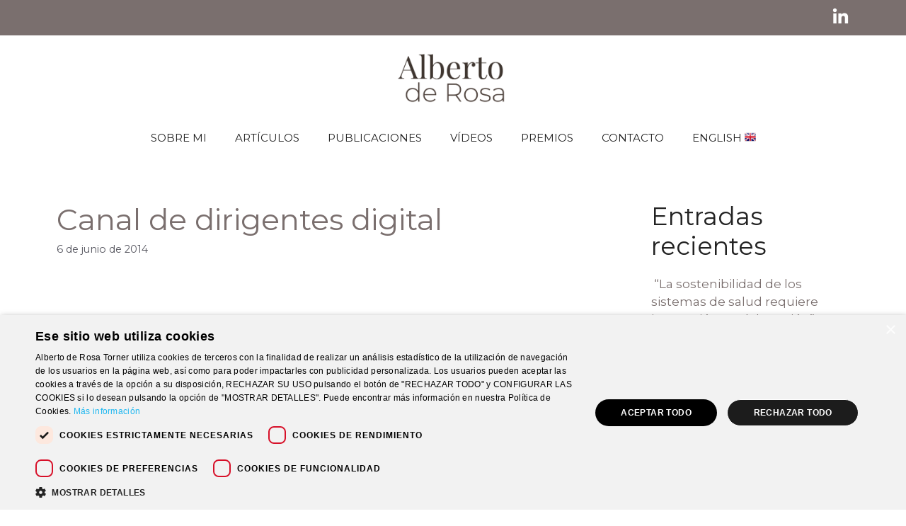

--- FILE ---
content_type: text/html; charset=utf-8
request_url: https://www.google.com/recaptcha/api2/anchor?ar=1&k=6Lf1uvEpAAAAALDZyBC_E908-E3TSgWLunNgkWOm&co=aHR0cHM6Ly9hbGJlcnRvZGVyb3NhLmVzOjQ0Mw..&hl=en&v=PoyoqOPhxBO7pBk68S4YbpHZ&size=invisible&anchor-ms=20000&execute-ms=30000&cb=jey38tfc7ow6
body_size: 48780
content:
<!DOCTYPE HTML><html dir="ltr" lang="en"><head><meta http-equiv="Content-Type" content="text/html; charset=UTF-8">
<meta http-equiv="X-UA-Compatible" content="IE=edge">
<title>reCAPTCHA</title>
<style type="text/css">
/* cyrillic-ext */
@font-face {
  font-family: 'Roboto';
  font-style: normal;
  font-weight: 400;
  font-stretch: 100%;
  src: url(//fonts.gstatic.com/s/roboto/v48/KFO7CnqEu92Fr1ME7kSn66aGLdTylUAMa3GUBHMdazTgWw.woff2) format('woff2');
  unicode-range: U+0460-052F, U+1C80-1C8A, U+20B4, U+2DE0-2DFF, U+A640-A69F, U+FE2E-FE2F;
}
/* cyrillic */
@font-face {
  font-family: 'Roboto';
  font-style: normal;
  font-weight: 400;
  font-stretch: 100%;
  src: url(//fonts.gstatic.com/s/roboto/v48/KFO7CnqEu92Fr1ME7kSn66aGLdTylUAMa3iUBHMdazTgWw.woff2) format('woff2');
  unicode-range: U+0301, U+0400-045F, U+0490-0491, U+04B0-04B1, U+2116;
}
/* greek-ext */
@font-face {
  font-family: 'Roboto';
  font-style: normal;
  font-weight: 400;
  font-stretch: 100%;
  src: url(//fonts.gstatic.com/s/roboto/v48/KFO7CnqEu92Fr1ME7kSn66aGLdTylUAMa3CUBHMdazTgWw.woff2) format('woff2');
  unicode-range: U+1F00-1FFF;
}
/* greek */
@font-face {
  font-family: 'Roboto';
  font-style: normal;
  font-weight: 400;
  font-stretch: 100%;
  src: url(//fonts.gstatic.com/s/roboto/v48/KFO7CnqEu92Fr1ME7kSn66aGLdTylUAMa3-UBHMdazTgWw.woff2) format('woff2');
  unicode-range: U+0370-0377, U+037A-037F, U+0384-038A, U+038C, U+038E-03A1, U+03A3-03FF;
}
/* math */
@font-face {
  font-family: 'Roboto';
  font-style: normal;
  font-weight: 400;
  font-stretch: 100%;
  src: url(//fonts.gstatic.com/s/roboto/v48/KFO7CnqEu92Fr1ME7kSn66aGLdTylUAMawCUBHMdazTgWw.woff2) format('woff2');
  unicode-range: U+0302-0303, U+0305, U+0307-0308, U+0310, U+0312, U+0315, U+031A, U+0326-0327, U+032C, U+032F-0330, U+0332-0333, U+0338, U+033A, U+0346, U+034D, U+0391-03A1, U+03A3-03A9, U+03B1-03C9, U+03D1, U+03D5-03D6, U+03F0-03F1, U+03F4-03F5, U+2016-2017, U+2034-2038, U+203C, U+2040, U+2043, U+2047, U+2050, U+2057, U+205F, U+2070-2071, U+2074-208E, U+2090-209C, U+20D0-20DC, U+20E1, U+20E5-20EF, U+2100-2112, U+2114-2115, U+2117-2121, U+2123-214F, U+2190, U+2192, U+2194-21AE, U+21B0-21E5, U+21F1-21F2, U+21F4-2211, U+2213-2214, U+2216-22FF, U+2308-230B, U+2310, U+2319, U+231C-2321, U+2336-237A, U+237C, U+2395, U+239B-23B7, U+23D0, U+23DC-23E1, U+2474-2475, U+25AF, U+25B3, U+25B7, U+25BD, U+25C1, U+25CA, U+25CC, U+25FB, U+266D-266F, U+27C0-27FF, U+2900-2AFF, U+2B0E-2B11, U+2B30-2B4C, U+2BFE, U+3030, U+FF5B, U+FF5D, U+1D400-1D7FF, U+1EE00-1EEFF;
}
/* symbols */
@font-face {
  font-family: 'Roboto';
  font-style: normal;
  font-weight: 400;
  font-stretch: 100%;
  src: url(//fonts.gstatic.com/s/roboto/v48/KFO7CnqEu92Fr1ME7kSn66aGLdTylUAMaxKUBHMdazTgWw.woff2) format('woff2');
  unicode-range: U+0001-000C, U+000E-001F, U+007F-009F, U+20DD-20E0, U+20E2-20E4, U+2150-218F, U+2190, U+2192, U+2194-2199, U+21AF, U+21E6-21F0, U+21F3, U+2218-2219, U+2299, U+22C4-22C6, U+2300-243F, U+2440-244A, U+2460-24FF, U+25A0-27BF, U+2800-28FF, U+2921-2922, U+2981, U+29BF, U+29EB, U+2B00-2BFF, U+4DC0-4DFF, U+FFF9-FFFB, U+10140-1018E, U+10190-1019C, U+101A0, U+101D0-101FD, U+102E0-102FB, U+10E60-10E7E, U+1D2C0-1D2D3, U+1D2E0-1D37F, U+1F000-1F0FF, U+1F100-1F1AD, U+1F1E6-1F1FF, U+1F30D-1F30F, U+1F315, U+1F31C, U+1F31E, U+1F320-1F32C, U+1F336, U+1F378, U+1F37D, U+1F382, U+1F393-1F39F, U+1F3A7-1F3A8, U+1F3AC-1F3AF, U+1F3C2, U+1F3C4-1F3C6, U+1F3CA-1F3CE, U+1F3D4-1F3E0, U+1F3ED, U+1F3F1-1F3F3, U+1F3F5-1F3F7, U+1F408, U+1F415, U+1F41F, U+1F426, U+1F43F, U+1F441-1F442, U+1F444, U+1F446-1F449, U+1F44C-1F44E, U+1F453, U+1F46A, U+1F47D, U+1F4A3, U+1F4B0, U+1F4B3, U+1F4B9, U+1F4BB, U+1F4BF, U+1F4C8-1F4CB, U+1F4D6, U+1F4DA, U+1F4DF, U+1F4E3-1F4E6, U+1F4EA-1F4ED, U+1F4F7, U+1F4F9-1F4FB, U+1F4FD-1F4FE, U+1F503, U+1F507-1F50B, U+1F50D, U+1F512-1F513, U+1F53E-1F54A, U+1F54F-1F5FA, U+1F610, U+1F650-1F67F, U+1F687, U+1F68D, U+1F691, U+1F694, U+1F698, U+1F6AD, U+1F6B2, U+1F6B9-1F6BA, U+1F6BC, U+1F6C6-1F6CF, U+1F6D3-1F6D7, U+1F6E0-1F6EA, U+1F6F0-1F6F3, U+1F6F7-1F6FC, U+1F700-1F7FF, U+1F800-1F80B, U+1F810-1F847, U+1F850-1F859, U+1F860-1F887, U+1F890-1F8AD, U+1F8B0-1F8BB, U+1F8C0-1F8C1, U+1F900-1F90B, U+1F93B, U+1F946, U+1F984, U+1F996, U+1F9E9, U+1FA00-1FA6F, U+1FA70-1FA7C, U+1FA80-1FA89, U+1FA8F-1FAC6, U+1FACE-1FADC, U+1FADF-1FAE9, U+1FAF0-1FAF8, U+1FB00-1FBFF;
}
/* vietnamese */
@font-face {
  font-family: 'Roboto';
  font-style: normal;
  font-weight: 400;
  font-stretch: 100%;
  src: url(//fonts.gstatic.com/s/roboto/v48/KFO7CnqEu92Fr1ME7kSn66aGLdTylUAMa3OUBHMdazTgWw.woff2) format('woff2');
  unicode-range: U+0102-0103, U+0110-0111, U+0128-0129, U+0168-0169, U+01A0-01A1, U+01AF-01B0, U+0300-0301, U+0303-0304, U+0308-0309, U+0323, U+0329, U+1EA0-1EF9, U+20AB;
}
/* latin-ext */
@font-face {
  font-family: 'Roboto';
  font-style: normal;
  font-weight: 400;
  font-stretch: 100%;
  src: url(//fonts.gstatic.com/s/roboto/v48/KFO7CnqEu92Fr1ME7kSn66aGLdTylUAMa3KUBHMdazTgWw.woff2) format('woff2');
  unicode-range: U+0100-02BA, U+02BD-02C5, U+02C7-02CC, U+02CE-02D7, U+02DD-02FF, U+0304, U+0308, U+0329, U+1D00-1DBF, U+1E00-1E9F, U+1EF2-1EFF, U+2020, U+20A0-20AB, U+20AD-20C0, U+2113, U+2C60-2C7F, U+A720-A7FF;
}
/* latin */
@font-face {
  font-family: 'Roboto';
  font-style: normal;
  font-weight: 400;
  font-stretch: 100%;
  src: url(//fonts.gstatic.com/s/roboto/v48/KFO7CnqEu92Fr1ME7kSn66aGLdTylUAMa3yUBHMdazQ.woff2) format('woff2');
  unicode-range: U+0000-00FF, U+0131, U+0152-0153, U+02BB-02BC, U+02C6, U+02DA, U+02DC, U+0304, U+0308, U+0329, U+2000-206F, U+20AC, U+2122, U+2191, U+2193, U+2212, U+2215, U+FEFF, U+FFFD;
}
/* cyrillic-ext */
@font-face {
  font-family: 'Roboto';
  font-style: normal;
  font-weight: 500;
  font-stretch: 100%;
  src: url(//fonts.gstatic.com/s/roboto/v48/KFO7CnqEu92Fr1ME7kSn66aGLdTylUAMa3GUBHMdazTgWw.woff2) format('woff2');
  unicode-range: U+0460-052F, U+1C80-1C8A, U+20B4, U+2DE0-2DFF, U+A640-A69F, U+FE2E-FE2F;
}
/* cyrillic */
@font-face {
  font-family: 'Roboto';
  font-style: normal;
  font-weight: 500;
  font-stretch: 100%;
  src: url(//fonts.gstatic.com/s/roboto/v48/KFO7CnqEu92Fr1ME7kSn66aGLdTylUAMa3iUBHMdazTgWw.woff2) format('woff2');
  unicode-range: U+0301, U+0400-045F, U+0490-0491, U+04B0-04B1, U+2116;
}
/* greek-ext */
@font-face {
  font-family: 'Roboto';
  font-style: normal;
  font-weight: 500;
  font-stretch: 100%;
  src: url(//fonts.gstatic.com/s/roboto/v48/KFO7CnqEu92Fr1ME7kSn66aGLdTylUAMa3CUBHMdazTgWw.woff2) format('woff2');
  unicode-range: U+1F00-1FFF;
}
/* greek */
@font-face {
  font-family: 'Roboto';
  font-style: normal;
  font-weight: 500;
  font-stretch: 100%;
  src: url(//fonts.gstatic.com/s/roboto/v48/KFO7CnqEu92Fr1ME7kSn66aGLdTylUAMa3-UBHMdazTgWw.woff2) format('woff2');
  unicode-range: U+0370-0377, U+037A-037F, U+0384-038A, U+038C, U+038E-03A1, U+03A3-03FF;
}
/* math */
@font-face {
  font-family: 'Roboto';
  font-style: normal;
  font-weight: 500;
  font-stretch: 100%;
  src: url(//fonts.gstatic.com/s/roboto/v48/KFO7CnqEu92Fr1ME7kSn66aGLdTylUAMawCUBHMdazTgWw.woff2) format('woff2');
  unicode-range: U+0302-0303, U+0305, U+0307-0308, U+0310, U+0312, U+0315, U+031A, U+0326-0327, U+032C, U+032F-0330, U+0332-0333, U+0338, U+033A, U+0346, U+034D, U+0391-03A1, U+03A3-03A9, U+03B1-03C9, U+03D1, U+03D5-03D6, U+03F0-03F1, U+03F4-03F5, U+2016-2017, U+2034-2038, U+203C, U+2040, U+2043, U+2047, U+2050, U+2057, U+205F, U+2070-2071, U+2074-208E, U+2090-209C, U+20D0-20DC, U+20E1, U+20E5-20EF, U+2100-2112, U+2114-2115, U+2117-2121, U+2123-214F, U+2190, U+2192, U+2194-21AE, U+21B0-21E5, U+21F1-21F2, U+21F4-2211, U+2213-2214, U+2216-22FF, U+2308-230B, U+2310, U+2319, U+231C-2321, U+2336-237A, U+237C, U+2395, U+239B-23B7, U+23D0, U+23DC-23E1, U+2474-2475, U+25AF, U+25B3, U+25B7, U+25BD, U+25C1, U+25CA, U+25CC, U+25FB, U+266D-266F, U+27C0-27FF, U+2900-2AFF, U+2B0E-2B11, U+2B30-2B4C, U+2BFE, U+3030, U+FF5B, U+FF5D, U+1D400-1D7FF, U+1EE00-1EEFF;
}
/* symbols */
@font-face {
  font-family: 'Roboto';
  font-style: normal;
  font-weight: 500;
  font-stretch: 100%;
  src: url(//fonts.gstatic.com/s/roboto/v48/KFO7CnqEu92Fr1ME7kSn66aGLdTylUAMaxKUBHMdazTgWw.woff2) format('woff2');
  unicode-range: U+0001-000C, U+000E-001F, U+007F-009F, U+20DD-20E0, U+20E2-20E4, U+2150-218F, U+2190, U+2192, U+2194-2199, U+21AF, U+21E6-21F0, U+21F3, U+2218-2219, U+2299, U+22C4-22C6, U+2300-243F, U+2440-244A, U+2460-24FF, U+25A0-27BF, U+2800-28FF, U+2921-2922, U+2981, U+29BF, U+29EB, U+2B00-2BFF, U+4DC0-4DFF, U+FFF9-FFFB, U+10140-1018E, U+10190-1019C, U+101A0, U+101D0-101FD, U+102E0-102FB, U+10E60-10E7E, U+1D2C0-1D2D3, U+1D2E0-1D37F, U+1F000-1F0FF, U+1F100-1F1AD, U+1F1E6-1F1FF, U+1F30D-1F30F, U+1F315, U+1F31C, U+1F31E, U+1F320-1F32C, U+1F336, U+1F378, U+1F37D, U+1F382, U+1F393-1F39F, U+1F3A7-1F3A8, U+1F3AC-1F3AF, U+1F3C2, U+1F3C4-1F3C6, U+1F3CA-1F3CE, U+1F3D4-1F3E0, U+1F3ED, U+1F3F1-1F3F3, U+1F3F5-1F3F7, U+1F408, U+1F415, U+1F41F, U+1F426, U+1F43F, U+1F441-1F442, U+1F444, U+1F446-1F449, U+1F44C-1F44E, U+1F453, U+1F46A, U+1F47D, U+1F4A3, U+1F4B0, U+1F4B3, U+1F4B9, U+1F4BB, U+1F4BF, U+1F4C8-1F4CB, U+1F4D6, U+1F4DA, U+1F4DF, U+1F4E3-1F4E6, U+1F4EA-1F4ED, U+1F4F7, U+1F4F9-1F4FB, U+1F4FD-1F4FE, U+1F503, U+1F507-1F50B, U+1F50D, U+1F512-1F513, U+1F53E-1F54A, U+1F54F-1F5FA, U+1F610, U+1F650-1F67F, U+1F687, U+1F68D, U+1F691, U+1F694, U+1F698, U+1F6AD, U+1F6B2, U+1F6B9-1F6BA, U+1F6BC, U+1F6C6-1F6CF, U+1F6D3-1F6D7, U+1F6E0-1F6EA, U+1F6F0-1F6F3, U+1F6F7-1F6FC, U+1F700-1F7FF, U+1F800-1F80B, U+1F810-1F847, U+1F850-1F859, U+1F860-1F887, U+1F890-1F8AD, U+1F8B0-1F8BB, U+1F8C0-1F8C1, U+1F900-1F90B, U+1F93B, U+1F946, U+1F984, U+1F996, U+1F9E9, U+1FA00-1FA6F, U+1FA70-1FA7C, U+1FA80-1FA89, U+1FA8F-1FAC6, U+1FACE-1FADC, U+1FADF-1FAE9, U+1FAF0-1FAF8, U+1FB00-1FBFF;
}
/* vietnamese */
@font-face {
  font-family: 'Roboto';
  font-style: normal;
  font-weight: 500;
  font-stretch: 100%;
  src: url(//fonts.gstatic.com/s/roboto/v48/KFO7CnqEu92Fr1ME7kSn66aGLdTylUAMa3OUBHMdazTgWw.woff2) format('woff2');
  unicode-range: U+0102-0103, U+0110-0111, U+0128-0129, U+0168-0169, U+01A0-01A1, U+01AF-01B0, U+0300-0301, U+0303-0304, U+0308-0309, U+0323, U+0329, U+1EA0-1EF9, U+20AB;
}
/* latin-ext */
@font-face {
  font-family: 'Roboto';
  font-style: normal;
  font-weight: 500;
  font-stretch: 100%;
  src: url(//fonts.gstatic.com/s/roboto/v48/KFO7CnqEu92Fr1ME7kSn66aGLdTylUAMa3KUBHMdazTgWw.woff2) format('woff2');
  unicode-range: U+0100-02BA, U+02BD-02C5, U+02C7-02CC, U+02CE-02D7, U+02DD-02FF, U+0304, U+0308, U+0329, U+1D00-1DBF, U+1E00-1E9F, U+1EF2-1EFF, U+2020, U+20A0-20AB, U+20AD-20C0, U+2113, U+2C60-2C7F, U+A720-A7FF;
}
/* latin */
@font-face {
  font-family: 'Roboto';
  font-style: normal;
  font-weight: 500;
  font-stretch: 100%;
  src: url(//fonts.gstatic.com/s/roboto/v48/KFO7CnqEu92Fr1ME7kSn66aGLdTylUAMa3yUBHMdazQ.woff2) format('woff2');
  unicode-range: U+0000-00FF, U+0131, U+0152-0153, U+02BB-02BC, U+02C6, U+02DA, U+02DC, U+0304, U+0308, U+0329, U+2000-206F, U+20AC, U+2122, U+2191, U+2193, U+2212, U+2215, U+FEFF, U+FFFD;
}
/* cyrillic-ext */
@font-face {
  font-family: 'Roboto';
  font-style: normal;
  font-weight: 900;
  font-stretch: 100%;
  src: url(//fonts.gstatic.com/s/roboto/v48/KFO7CnqEu92Fr1ME7kSn66aGLdTylUAMa3GUBHMdazTgWw.woff2) format('woff2');
  unicode-range: U+0460-052F, U+1C80-1C8A, U+20B4, U+2DE0-2DFF, U+A640-A69F, U+FE2E-FE2F;
}
/* cyrillic */
@font-face {
  font-family: 'Roboto';
  font-style: normal;
  font-weight: 900;
  font-stretch: 100%;
  src: url(//fonts.gstatic.com/s/roboto/v48/KFO7CnqEu92Fr1ME7kSn66aGLdTylUAMa3iUBHMdazTgWw.woff2) format('woff2');
  unicode-range: U+0301, U+0400-045F, U+0490-0491, U+04B0-04B1, U+2116;
}
/* greek-ext */
@font-face {
  font-family: 'Roboto';
  font-style: normal;
  font-weight: 900;
  font-stretch: 100%;
  src: url(//fonts.gstatic.com/s/roboto/v48/KFO7CnqEu92Fr1ME7kSn66aGLdTylUAMa3CUBHMdazTgWw.woff2) format('woff2');
  unicode-range: U+1F00-1FFF;
}
/* greek */
@font-face {
  font-family: 'Roboto';
  font-style: normal;
  font-weight: 900;
  font-stretch: 100%;
  src: url(//fonts.gstatic.com/s/roboto/v48/KFO7CnqEu92Fr1ME7kSn66aGLdTylUAMa3-UBHMdazTgWw.woff2) format('woff2');
  unicode-range: U+0370-0377, U+037A-037F, U+0384-038A, U+038C, U+038E-03A1, U+03A3-03FF;
}
/* math */
@font-face {
  font-family: 'Roboto';
  font-style: normal;
  font-weight: 900;
  font-stretch: 100%;
  src: url(//fonts.gstatic.com/s/roboto/v48/KFO7CnqEu92Fr1ME7kSn66aGLdTylUAMawCUBHMdazTgWw.woff2) format('woff2');
  unicode-range: U+0302-0303, U+0305, U+0307-0308, U+0310, U+0312, U+0315, U+031A, U+0326-0327, U+032C, U+032F-0330, U+0332-0333, U+0338, U+033A, U+0346, U+034D, U+0391-03A1, U+03A3-03A9, U+03B1-03C9, U+03D1, U+03D5-03D6, U+03F0-03F1, U+03F4-03F5, U+2016-2017, U+2034-2038, U+203C, U+2040, U+2043, U+2047, U+2050, U+2057, U+205F, U+2070-2071, U+2074-208E, U+2090-209C, U+20D0-20DC, U+20E1, U+20E5-20EF, U+2100-2112, U+2114-2115, U+2117-2121, U+2123-214F, U+2190, U+2192, U+2194-21AE, U+21B0-21E5, U+21F1-21F2, U+21F4-2211, U+2213-2214, U+2216-22FF, U+2308-230B, U+2310, U+2319, U+231C-2321, U+2336-237A, U+237C, U+2395, U+239B-23B7, U+23D0, U+23DC-23E1, U+2474-2475, U+25AF, U+25B3, U+25B7, U+25BD, U+25C1, U+25CA, U+25CC, U+25FB, U+266D-266F, U+27C0-27FF, U+2900-2AFF, U+2B0E-2B11, U+2B30-2B4C, U+2BFE, U+3030, U+FF5B, U+FF5D, U+1D400-1D7FF, U+1EE00-1EEFF;
}
/* symbols */
@font-face {
  font-family: 'Roboto';
  font-style: normal;
  font-weight: 900;
  font-stretch: 100%;
  src: url(//fonts.gstatic.com/s/roboto/v48/KFO7CnqEu92Fr1ME7kSn66aGLdTylUAMaxKUBHMdazTgWw.woff2) format('woff2');
  unicode-range: U+0001-000C, U+000E-001F, U+007F-009F, U+20DD-20E0, U+20E2-20E4, U+2150-218F, U+2190, U+2192, U+2194-2199, U+21AF, U+21E6-21F0, U+21F3, U+2218-2219, U+2299, U+22C4-22C6, U+2300-243F, U+2440-244A, U+2460-24FF, U+25A0-27BF, U+2800-28FF, U+2921-2922, U+2981, U+29BF, U+29EB, U+2B00-2BFF, U+4DC0-4DFF, U+FFF9-FFFB, U+10140-1018E, U+10190-1019C, U+101A0, U+101D0-101FD, U+102E0-102FB, U+10E60-10E7E, U+1D2C0-1D2D3, U+1D2E0-1D37F, U+1F000-1F0FF, U+1F100-1F1AD, U+1F1E6-1F1FF, U+1F30D-1F30F, U+1F315, U+1F31C, U+1F31E, U+1F320-1F32C, U+1F336, U+1F378, U+1F37D, U+1F382, U+1F393-1F39F, U+1F3A7-1F3A8, U+1F3AC-1F3AF, U+1F3C2, U+1F3C4-1F3C6, U+1F3CA-1F3CE, U+1F3D4-1F3E0, U+1F3ED, U+1F3F1-1F3F3, U+1F3F5-1F3F7, U+1F408, U+1F415, U+1F41F, U+1F426, U+1F43F, U+1F441-1F442, U+1F444, U+1F446-1F449, U+1F44C-1F44E, U+1F453, U+1F46A, U+1F47D, U+1F4A3, U+1F4B0, U+1F4B3, U+1F4B9, U+1F4BB, U+1F4BF, U+1F4C8-1F4CB, U+1F4D6, U+1F4DA, U+1F4DF, U+1F4E3-1F4E6, U+1F4EA-1F4ED, U+1F4F7, U+1F4F9-1F4FB, U+1F4FD-1F4FE, U+1F503, U+1F507-1F50B, U+1F50D, U+1F512-1F513, U+1F53E-1F54A, U+1F54F-1F5FA, U+1F610, U+1F650-1F67F, U+1F687, U+1F68D, U+1F691, U+1F694, U+1F698, U+1F6AD, U+1F6B2, U+1F6B9-1F6BA, U+1F6BC, U+1F6C6-1F6CF, U+1F6D3-1F6D7, U+1F6E0-1F6EA, U+1F6F0-1F6F3, U+1F6F7-1F6FC, U+1F700-1F7FF, U+1F800-1F80B, U+1F810-1F847, U+1F850-1F859, U+1F860-1F887, U+1F890-1F8AD, U+1F8B0-1F8BB, U+1F8C0-1F8C1, U+1F900-1F90B, U+1F93B, U+1F946, U+1F984, U+1F996, U+1F9E9, U+1FA00-1FA6F, U+1FA70-1FA7C, U+1FA80-1FA89, U+1FA8F-1FAC6, U+1FACE-1FADC, U+1FADF-1FAE9, U+1FAF0-1FAF8, U+1FB00-1FBFF;
}
/* vietnamese */
@font-face {
  font-family: 'Roboto';
  font-style: normal;
  font-weight: 900;
  font-stretch: 100%;
  src: url(//fonts.gstatic.com/s/roboto/v48/KFO7CnqEu92Fr1ME7kSn66aGLdTylUAMa3OUBHMdazTgWw.woff2) format('woff2');
  unicode-range: U+0102-0103, U+0110-0111, U+0128-0129, U+0168-0169, U+01A0-01A1, U+01AF-01B0, U+0300-0301, U+0303-0304, U+0308-0309, U+0323, U+0329, U+1EA0-1EF9, U+20AB;
}
/* latin-ext */
@font-face {
  font-family: 'Roboto';
  font-style: normal;
  font-weight: 900;
  font-stretch: 100%;
  src: url(//fonts.gstatic.com/s/roboto/v48/KFO7CnqEu92Fr1ME7kSn66aGLdTylUAMa3KUBHMdazTgWw.woff2) format('woff2');
  unicode-range: U+0100-02BA, U+02BD-02C5, U+02C7-02CC, U+02CE-02D7, U+02DD-02FF, U+0304, U+0308, U+0329, U+1D00-1DBF, U+1E00-1E9F, U+1EF2-1EFF, U+2020, U+20A0-20AB, U+20AD-20C0, U+2113, U+2C60-2C7F, U+A720-A7FF;
}
/* latin */
@font-face {
  font-family: 'Roboto';
  font-style: normal;
  font-weight: 900;
  font-stretch: 100%;
  src: url(//fonts.gstatic.com/s/roboto/v48/KFO7CnqEu92Fr1ME7kSn66aGLdTylUAMa3yUBHMdazQ.woff2) format('woff2');
  unicode-range: U+0000-00FF, U+0131, U+0152-0153, U+02BB-02BC, U+02C6, U+02DA, U+02DC, U+0304, U+0308, U+0329, U+2000-206F, U+20AC, U+2122, U+2191, U+2193, U+2212, U+2215, U+FEFF, U+FFFD;
}

</style>
<link rel="stylesheet" type="text/css" href="https://www.gstatic.com/recaptcha/releases/PoyoqOPhxBO7pBk68S4YbpHZ/styles__ltr.css">
<script nonce="czuNiBbn4-sh-AV1rv0u3g" type="text/javascript">window['__recaptcha_api'] = 'https://www.google.com/recaptcha/api2/';</script>
<script type="text/javascript" src="https://www.gstatic.com/recaptcha/releases/PoyoqOPhxBO7pBk68S4YbpHZ/recaptcha__en.js" nonce="czuNiBbn4-sh-AV1rv0u3g">
      
    </script></head>
<body><div id="rc-anchor-alert" class="rc-anchor-alert"></div>
<input type="hidden" id="recaptcha-token" value="[base64]">
<script type="text/javascript" nonce="czuNiBbn4-sh-AV1rv0u3g">
      recaptcha.anchor.Main.init("[\x22ainput\x22,[\x22bgdata\x22,\x22\x22,\[base64]/[base64]/[base64]/KE4oMTI0LHYsdi5HKSxMWihsLHYpKTpOKDEyNCx2LGwpLFYpLHYpLFQpKSxGKDE3MSx2KX0scjc9ZnVuY3Rpb24obCl7cmV0dXJuIGx9LEM9ZnVuY3Rpb24obCxWLHYpe04odixsLFYpLFZbYWtdPTI3OTZ9LG49ZnVuY3Rpb24obCxWKXtWLlg9KChWLlg/[base64]/[base64]/[base64]/[base64]/[base64]/[base64]/[base64]/[base64]/[base64]/[base64]/[base64]\\u003d\x22,\[base64]\\u003d\x22,\x22w4zCisOgbMOlHQPDr2Jwwo/CssKbc2RWw4nCiHYHw4DCkkbDp8KtwroJKcKFwppYT8OXLAnDoxZ0woVAw5g/wrHCgjvDuMKtKG7DvyrDiTrDmDfCjH1gwqI1ZWzCv2zCmEQRJsKxw7nDqMKPPjnDukRyw4DDicOpwpVMLXzDhcKqWsKAL8OWwrNrEhDCqcKjYx7DusKlOEVfQsO/[base64]/[base64]/CoMKPYcK5w7sGFsKSwpvDo17DmgzCisK8wovCgQXDosKSacO4w6fCskUoFsKXwqF/YsOmdC9kZMKMw6olwo1uw73Dm3EuwobDklZ/d3cZPMKxDgseCFTDn2ZMXyJoJCchZCXDlRXDmxHCjDvCjsKgOyDDiD3Do0N7w5HDkQwmwoc/w7/[base64]/Dlx7DoMOCwojDmMOnw6LDriXDmR8Aw4TCjwbDh2Ezw7TCnMKjU8KJw5LDsMOSw58ewoZIw4/Cm2Qaw5dSw7JrZcKBwp7Du8O8OMK/[base64]/BcOFwoLCrxPDrcKiQxHDksKhwprCrMKKGMOPw77Dt8OBw5vChGLCsX0OwoPCmMO+wqo+w7wFw4zCmcKXw5YZa8KBHMO4XcKOwpLCo1AYSnYSw5/ClAMYwqrCmsOgw6pJHsOew71yw6HCqsKGwqhNwqYrEgR1GMKiw4F6wohmb3zDlcKpCTwiw6wPBBnCv8Ovw6pnR8OQwq3DnmMTwoJvw4TDlFHDrF0nw7vDsSsENhdEK0pCZ8KRwqBRwoobTMO0wo4/wqZCJTXCg8KQw6xxw6orJsOdw7vDsgQEwoLDvlPDrgd0fjIFw6IhbsKbLsKAw4Udw7MgAsK+w7HDsn/CnR7CpMOcw47CkcOMXCbDiwfChyxowp1dw7V9BQQTwqnDk8K1EEdAVMOfw4ZaGlokwrp7ES3ChUdYd8OlwpkgwqBtEcOUQMKFeCUfw73CsT9/JScgbMOXw4cGVcK6wovCoXEbw7jCr8O6w5BJwpZ6wpDCjcKKwpzCkMOCDU3Du8KSw5Z9wr5bw7dOwqE9UsKIScO1wpwXwpFBIy3CkDzCkMKHS8KjXQ0/w6sOWsK9DxnCmgtQdsK8Y8OxTsKMYsO3w6fDkcOEw6rClcKZIcOTQ8O8w47CqH8ZwrfDnBfCs8K0SUDCo2wHcsOYZsOCwq/ChXEUIsKAKMODwrxtR8OhWjw9X2bCpywLwoTDgcKYw7VswqUfOmlXOD7ClGzDiMK6w7kIZXJBwpTDnwnDiXBdZS0nY8OqwolOLkpRJ8OBw6rCncOoVMK/w5wgO0VDKcOSw7s3MsKJw6nCisO8HMO0IghPwrTCjFPDpsO9PgDClMOHWkEsw6bCk13Cu1/[base64]/w4rCsQsTXcKEfcK/[base64]/[base64]/CvcOucG/Cl8OGRRDDvTzDtwXDssOew6bDrStewqlgSQNTRMKqPW7CkGkqYTfDmcKwwo/CjcKeeRPCj8Ofw4odesOGw4LDtsK5w7/[base64]/DhQ4ywq/CrSHDhsOOK3dDw5svL8OAw7dFCcOCTMO1W8Kgw6jCnMKpwrUtA8Kuw60pLz/[base64]/DoSNzw7xdGWIpTsO+KMKiwoQDP8K0BCc1wpQRT8Ogwp4tVsOrwopHw510WxPDg8OQwqF9KcK0wqksYcO/GAjDgkrDuUjCgj3DnSXCqz44a8OxI8OOw7UrHw8WJsKywpbCjRY6B8KTw4BrG8K/acOYwpYPwrojwqtbw6LDqE/DucO2XsKPNMOQIj3DksKNwoZTHkLDpGlow6t1w5PDml8pw7QBbWBsR3/[base64]/CqsKgw7LDsTVBw4xfAsONw7Y3MWbDsTlAG0pjw7ARwq0bTMKJBCl7RcKMX3LDqEc9acO4w7w1w7jCrsOgVcKEw7fDrsK3wrE+PhDCv8KDw7HCt2/CuitYwo0Xw4paw7vDiFHCqcOkAcOqw40cFMKsOsKPwoFdMcKGw4Zuw7bDo8KHw6/CgC/CvUJRccOiw5JkIBLCicKUC8KtfMO0VjIjAlHCt8OwYTwpPsOWY8Omw79Yb1LDqXETJTZcwrRYw74TccKgO8Ouw4XDsD3CpAN2GlbCtjjDvsKaXsKubT45w5E5UxTCs2Mxwo8Tw53DicK1aHzDrBbCmsKNUMKOMcOzw7IyBMOOP8O/Z0bDtypcNsOfwpLCkwwNw4vDu8KLccK1U8KnEHFbw6dTw611w6weIC02KmXClRHCv8OAJwYdw7XCkcOgwrHCmgxfw5E2wozDthXDvD8owqnCo8OYFsOLEcKHw75gJcKZwp0Jwr3ChsKkQhYfd8OaBMK8w6vDqV0nw60fwp/CnUPDgFlLbsKJw7FiwqN3AwXDscOwCBnDiX4MO8KhTVrCuXfCtSLDig1VIMKRdcK4w7XDp8KJw5jDnMKxSsKnwrLCj0/Dv2fDkBNXwpdLw6JlwpxaM8Kqw7TDjsOUCsK3wqvCjzHDj8KrUsO4wpDCpMOWw6/Ch8Kbw4YKwp4ww4R/bwLCpyHDvVkgV8KucsKIZsKgw7rDkTViw7UJWRTCiAIDw6I2NS/DoMKpwoHDi8Kewr/CmS9Nw6TDu8OlA8OLwpV8w5EsK8Kfw7h0fsKHw53DpGLCv8K/w73CuFIYEMKNwoxlHyrDpsK4UUrDgMORRUB6cCrClVjCsU83w6UFaMKBXsOAw6TDisOyAk/[base64]/[base64]/w4FzRsOlw4pgwoU3wpjDp8KAwovCuF/CnMKFYcOAb3F/fh9rQMOhGsOow7YdwpPDucKYwr/DpsKvw57DnyhOZkQUIgd+RShlw4PCr8KHAMODTibCgGXDlcO7wpzDvR3Du8KUwoFoKxjDhgxpwohQJMObw5gHwq5HMEDDt8O9KsOewrhRTWwEw67ChsOnAirClMOwwqLDsFrCvsKpWH08wptzw6oiRsOhwqp5alHCgBtwwqkGdcO8XV7Cuj/CghvCpHRjCMKQGMKMe8OrC8OWTcO5w4oRCSR3NxLCk8OrQBbDtMKGw4XDkE3Cm8OCw4N6WA/Djn/[base64]/[base64]/DhEvCq2/Dj8O7VsOmw7/Cq8KFVsOlwqMgZT/CmA/DjFJXwqjDpU99wo7DssOwK8OUScOGNSDDr3XCtsOtMsOzwr91w5jCi8KRwo/DpzsyA8OQJFjCm1LCv3/CnmbDinI6wqUzBsK0w47DpcKVwqFUQHbCt09kcUXDh8OCbMKYZB8Yw4hbAsOGKMOVwpzCncKqDh3ClcO8woHDixdwwrfCmMODEsOEYcODGGDCj8O9dcO/TAQZw64LwrTCkMOeIMOmNsOrwq3CignColcgw5bDnSDDtQ94wrrCow8ow5pvQn8zw6sHw7l9UUfDvTXClMK/[base64]/CkcORwoLDjHnDpiHCr1fDiErDgsKNWm7CpF0ZLsKKw7Nzw5vCvEPDrsOWNk7DuETCu8OEW8OoZcKGwoLCjgUvw6U9wqIZCMKww4oIwpvDl1DDrcKsP2LCrAcCa8O+GXjDjiQ7GAdtX8K9wq/CjMOMw7FYLnXCssKoED9vw5U8EF3DnVLCusKOTMKZZsO1ZMKWw7fClk7DlQjCoMKSw49Bw5d2GMOmwqjCjiPDmlDDtXfDglDCmybCohnDuAkCAV/DryMOTT5BNsKjQhvDg8OKwqHDgMK0wqZmw6Jtw67Do0fCq2NVTsOUZFEDKQfCqsO6VkLDiMOcw67DqhpqCWPCvMKPwrdnd8KOwr4Gwr4tPsKyRCkgLMOhw55xXVBqwrAuQ8OOwqw2wqNdA8O/Tk/CisKbw7k7wpDDjMOCIsKawpJkccKDSF/Cp17CikHChV8sw4MLRw9DOBjCh1wILMO5wrh/w4PDv8O+wq3CmEo9BcOIF8OhAiVeVMOgwp1rwpLDtG9gwrg7w5BDwrrCmkBcGUQrQMK3wpjCqGnDpMKTw43CoGvCuiDDn39YwqHDrzlawr/DlhoEasO1OWUGDcKeB8KgBx7DscKzVMOuwq3DlcKQGQxQwo1KMUpSw5pdwrnCgcOIw4HCkR3DisK+wrZld8KBFWDCr8OFaGVVwrjChBzCgsK2JMKfeAV1JRvDhsOdw4zDt3nCogLDtcOYwrcWBsONwrvCnBHCjiwKw7FTAsKew5XCksKGw6zCosONTA/DscOCPDPClEtPF8KAw68zNkVYP2Y4w4dKw6UBa3Abwr/DusO6NyrCtTlDRsOObQDDlsKAfsO/[base64]/wq0jwrvCi8OswofCm8OBIlDChzTCg17Cn8O5w598LMOBBMKcwqllYg3ChG/DlCY4wqJACjjCgMK/w7vDtQ8eKy1bwoh9wotQwrxOER3Dh0DDnXlnwrt7w718w7R+w5TCt1TDncKzwqTDi8Koc2M2w7rDtDXDn8KlwpXCij7Cp2soXGdAw5TDlizDrBh8LcOqOcObw6U0KMOhw5bCs8KvEMOcNnJQKhtGYMKKasKxwoVkL0/CncOuwrowJ3wAw5wCdBfCqE/[base64]/wqvDg3/CsAUnOizDjMOowrYrwp1aJcKUw7DDusKkwpDDjsOowrXCvcKjLMOTwrvCmyHCrsKnw6AQYsKKFUgwwoTCm8Ozw4/DgCbCmmhPw4PDpXc1w6Bcw4LCv8OqMinCsMOKw4dZw4bCnTYeUQfDiXXDr8KWwqjCo8K/GcOpw7FiJcKfw5/[base64]/[base64]/DicKCw4EAGMOEwoRpasOyw7dMKsK6w61ETMKTSwcowr9mwpjCgsKAwqzCnMKoS8O7wovCn193w5DCpVbChcKzVcKwH8ODwr49LsKUG8KGw5l2V8Oiw5zDr8K4WWIbw6s6LcO0wopKw4NHw6/[base64]/DqkbDkcO+wqdow6LDrcO/w5/Dh8OIw509fXcPZMOQZicuwo3DgcODD8OTecOaGsKvwrDDuTYbfsK8f8OXw7Zgwp/Dn23DiwzDh8O9w4PDn28DPcOSKBlAfA3DlMOQwrExworCjcK9OArCs00wZMKLw55OwrkCw7dFw5DDucKmbwjDlMK2wpfDrUvCrsO/GsOgwoxLwqXCuVvCtMOIGcKxdQhcT8Kbw5TDgUZNHMKLZcO2w7omA8OFeQ0nbsKtO8KAw4fCgT9gDRg+w4nDj8OgdBjCscOXw7bDqAfDoEnDkw/Dq2Fvwq/[base64]/McOGwpXDgMOlXsOxwrvDghEzw4jDm0xLI8OtwqfChsOaOcKTL8OSw4ojeMKAw59FY8OjwqXDkA3CsMKaJ3LCpsK3D8KlM8KEw7XCo8OyMSnDucO+w4PCr8OcRMOhwo7CvMOgwopSwrQXJS02w71dRmc4fyHDoH3Cn8O9J8KtIcOow7s0WcOvCMKUwplUwr/CkMOlw4TDsyLCtMODWsKRPzlMZkLDncOWRcKXw5PDh8KTw5Vww7jDvE0JIGfDhiA+QHI2FG8Fw4gVG8OUwodIMV/ChQPCicKew44XwrQxZMKnExLDiBUJLcKpOkwFw6fDtsOPNMKne3lyw41eMGvCscOxaiLDsxRAw6/CrcKdw7E0w73Dr8K/UMO1QGXDoWfCvMOLw6rCvloiw5/DncODworCkWsqwqsJw4onXcOjYsK+wrzCo3FLw7Ubwo/DhxExwojDr8KCdRTDgcOvfMKcCShJA3vCrnZ8w6PCpsK/ZMO1wobDlcOJNl0uw6VvwoULSMOXMcKDHhQgeMOUSGNtw6w3NsK5w6fCsV5LT8ORX8OhEMK2w4oDwphhwoPDqcOjw7jCmXZSVE7DrMK/[base64]/[base64]/DiFYKSyptVTvDi8OKw7jDpcKxw4ZweMOUQW1DwpTDtylcw5vDtMKoGzbCp8K8wrI7e0bCkhtQw64nwpjCmQkdTMOwQntqw7oyN8KFwqsdwoRBXcOHUMO2w68nPArDo3jCsMKFNsK2DcKDNMOEwo/Cj8K1wpUtw53DqkgGw7PDlkvDqWNRw6UBa8OIIjHCvMK9wofDg8ONOMKbEsK9Slssw5Y7wr8JVcOnw7vDo1PDsSh1OMK/MMKdwpfDq8KMwqLCpcK/woTCoMKZKcOoHi92McKEAjTDj8OAw7JTb2sNUW3DpsK1w6/DpR97w6Vdw6oEQxrCr8Ovwo/Dm8KrwqwcBsKWwq/[base64]/DjFzDk8KZFFxRwqHDmMOIwqDDtMOqJ8KSwoQMTDzDuT8zwofDs0kYVsKfE8KeVwDCvcOgJsOzDcK0woBDw47CjlzCrMKWYcK/[base64]/VMOeGMKDFcOXP8Otwo3Di2jDmcKTw6nDmCzDpD5ldCTDliQaw6hzw4kHwoXCgyDDiBPDmcKpL8K3wrFwwqzCrcKzw5XDqzlfUMOuYsO9wq/[base64]/VVDCq8OmTgNZw6vDp8Khw4J5wqPCvm92w5guwqo3SwbCkhYaw4/[base64]/w4TDpMKtwrs9E8OlWsOlwpjDlzbDiTTDv2IjXjk8RFfClsK6R8KqDmVSL37DoQVEI2cyw5g/[base64]/DmcK/w5LDlcOJwrbCr08RE8KCw77DqsKWPRInw6vDoFsQw4/DmFgTw6nDvsO6V3rDuUHCm8KyP2xZw7PCmcOBw5IswpHCusO0wqpjw7XClMK8PFBedhFRLcO6w4jDp2MBw4okNW/DhsOfT8O8FsOHfwZUwpfDjwVzwrLCgSjDnMOpw68VacOvwr1JfsK2csOPw5oHw5/DvMKQahnCsMKtw5jDu8O8wobCncKqXjsbw5AFVn/CrcKvwrnCuMKww7vCrsO9w5PCnRDDrkgawpTDgsO/[base64]/[base64]/Dtn96wrnDsk9Ne8KXwrHDocK8wr5iw7M5wpjDs8OIw6XCscO2aMONw4rDm8OIwrwnYi7CjMKKw4jCocOAAH7Dr8OBwrXDksKILgbDgEE7wrVLYcKHw73Dj392w48YBcK/[base64]/Cv8Kvw7DCsMO8f8OtRzXChApqw73DnX/DosOaw540wrbDuMK/OlrDshRqwpPDryRDUyDDqcKgwqlbw5rDqyNAPcKqw79pwrTDpcK5w6XDtnQtw4jCtcKNwo97wrx/P8Onw7XCicKJM8OSCMKUwpnCusKew5F5w4XDl8Klw5lqXcKUe8O5DcOtwqzCgWbCvcKJNmbDvFDCrxY7woPCksKnJ8Kow5ZgwqQZYXoCwrdGV8ODw7FOCHUHw4I3wpfDoBvCl8KdBD8+w7fCl2luL8Ofw7zCqcOawpjDpyLDvsODHy9ZwpvCjnVTYMKpw5lIw4/DoMOQw51MwpR2wo3CtxERNjXClsOnGwhWwr7CncKOIRZYwp3CqHTCoDkZPj7DrGogE0/CuWfCqCJJAEvCoMOiwrbCtSLCpU0oD8Okw5EYUcODw40Gw4fCnsOSGAdTw7DCqU3DnA3DkjbDjBxuQsKKPcOUwrUmw47DpxB0wonCi8Kvw5vCvAnCuAgKEB/CncOew5onIgdsI8Kbw7rDhgrDlT51ewnCosKCw7LDl8OzGcOqwrTClwt1woUZZ30vfWnDjcOqeMKNw6Bbw7HCkwrDmmbDpkdRI8KwSWp+R3MiZcKNCMKhwo/CjifDmcKQw6hbw5XCgDrCjMKIUcOPGcKTM0hnLX4Jw69qX2TCj8OsDmg9wpfCsXQdG8Kuc3TClRTDrmZwLMOPOnHDl8OQw4fDgVI3w5HCnBFMZsO0NnNnR0bCoMK1w6V5dRXCj8O9wojCmsKNw4AnwrPDocOnw7rDm1LDvMK7w4/CmjLCkMKXwrLDpsKaARrCs8KcTsKZwpdtGcOtBMOdHMOTDHg7w65ge8OWOFbDrVDDhlXCjcOgSRPConrDtsOmwrfDphjDnsOjwpxNEloBw7Uqw7sbwqbCo8KzbMK+AMK/KTzCncKMdsKFfT1zw5bDp8K5wpvCu8OFw47DhMKzw6JTwqDCpcKPcMOQK8Khw5ZVwoUPwqIeCVPDmMOCU8OUw7c3wr5JwpcOdhhew44ZwrAhJMKOW3FAw6vCqcOLw6vCosKwRxLCuxjDpS/DhX3CjMKLPcKACg7DjMO3M8Kmw6h2KB7CngHDrjXDtlEFwpjDrywXwp3DtMKLwolDw7kvLgTCs8KxwpceDXkjcMKgwq3Do8KBPsOALcKzwoQnbMOSw4PDhsOyDxsrw7XCrS1oLjhWw57CtcOKP8OscTLCqlthwoJNG0rCq8Ojwo9/eztgIsODwrwoUsKIB8KHwplLw7pVajnCgVJrwpjDtsKsKT4Jw4AVwpcpYsK5w7XCtF3DqcOMIsOiwp/[base64]/CiE9Xa2YXwqMCwrPCqyYMwpEUw4gOwqbDr8O3Q8KIasO/wonCtcKYw5/CnnJ6w73Cs8OTV140N8KEPgvDuDPCqT3CiMKKDcOvw5fDmcKiYlvCv8Khw6QtO8OIw6jDk0bClsKxNXfCiEzCkwPDvGDDkMOcwqpLw6vCpyzClmAcwrgjwodXb8KlcsOYw6xcwqJzwq3Cs33Dq3E5w47DlQLCnnDDvDtfwp7DnMKew5pnWx/[base64]/DkcOLw4XDv8KITHIRAWlKPmU4NcO/w73DqcK0w5RAKUAmNcKlwrQBM3nDjlcZYmPDnAUKP2cDwonDusKJVTNuw7Nzw5pmwpvDoVrDqsK+FnrDh8OLw6tgwos5wrQiw7vCsVZGPcOBfMKLwqVWw7sRBcO8aQ13EH/DjnPDocO8wqLCuHt5wojCnkXDscKiFmPCucOyBsOpw7MiXkPCq1JScEHDusOQVsOPwrB/w4xdLS9yw7zCs8KFJMK/wq9ywrDCh8KQesOhUAcMwqIlbsKKwp3CjB7CqsOBUsOGTFnDiVJYEcOnwrArw7zDn8OBC1R7C2FJwpRJwrEwP8Osw5wBwqHDhEUJwpvCrQhXwqrCjhUHbMOjw7zDt8Kbw6DDpytiBU/[base64]/DoRrCisOXw4xcw43DlMOew4ZPwrgAwr51w5A/M8OwIMKcOEPDkcOmNVUCXsO+w7sWw43CllbCljVew5nCjcOPwql5BcKvA2vDk8OQasOHRyXDt0HDuMONDBBtLxDDp8O1fV/CtMOcwqzDsxzCnSTCk8K/wpBtdww2MsKYaHQJwoQDwqNKCcKawqRCCXDDlcOUwozDvMK2YsOzwr9jZgLCp3HClcKPSsOSw5jCgMK7w6bCgMK9w6nCoUM2wpwCYjzDhBNIUlfDvALCoMKow7TDpVMzwpVBwoAbwr5LEcKuZMOfADjDi8K4w7U/Dj1dOMOiKzkBcMKQwoJxesOTJMO9WcKbcEfDrj1rLcKzw4lHwp/DusKIwqnDh8KvTzk2woZBO8K/wpnDnsOMc8OfEcOVw495w7sWw5/CpUrDvMK+SGBFUz3DkTjDj0AHNGVhRiTDlT7Dog/DscOlRjBBXsKrwqvDqXPDnRvDrsK+wqPCucOjwrQWwoxTJ0zCp0fCqWTDlzDDtT/ClcOBGMK0ecK/w7zDlDwUR13CpMKQwpxfw7lHWTbCtFgVDQ1rw698HwFnw4U4w4TDrMO3wpZCTsKgwolnE2h/[base64]/DlMO9ZmAvccOIwqsew4Z+w5rCijVmw5dxf8O8QxzClMONM8ORQD7Csh/DolZeER1UMcOFDMOEw5o8w6dAFMK6woDClmZaZQvDu8K6wrkGEsOyPSPDr8Opw4PDiMKVwrV6w5BOGlYaAEXCt1/CumjDlyrCu8OwX8KgTMKjMC7DmsOzYXvCmEh2DwLDmcK1bcOGw4RUbWAPT8KST8OswqdpCcK5w73Ch1ADL1zCgkRNw7UUwqPCuwzDiAhKw6tkwp/[base64]/Djj5rw4zCmsKEMyJlGQ1bVMOPHDjCgTh9dChYIWLDnQvCvcOKNU8nwp1iNsOQfsKwT8K5w5F2wqPCvgIHYQ7Dp0lTVGZ7w6RzfjPCpMOnL0XCkF1Sw40ffC1Lw6PDtMOLwoTCsMOrw4lmw7rCuypkwpHDv8OWw6zDjcOfaUt/P8OgSw/[base64]/CpADDsl/[base64]/DoMK4PSbDlyVuHALCmHhwd2kbX8ObwrYARcKEFMOYZ8OpwpgfWcKow71tacOKLMKJZ0MKw7XCg8KNNMOlcDc/UMOOZsKow57CkxMVQ1Zsw44Awr/CgcKhw7kKAsOZHMOGw6wtw5jCl8OcwoJeMMOYcMOnLyLCusK3w5AHw7NgFkMga8K7wr4Sw6QHwqFXacOywp8FwrNlFcKqBMK2w61DwqXCrGTDkMOJw6nDiMKxIjoeX8OLRQ/[base64]/Doh4uw4zDn8O1LT1VwoIdw5PCvMOwGcO5w7fDskcCwpTDksOyUS/CqsKHwrXCoiQSLnFewoIuLMKCaHzCvhjCscO9NcKUEMK7w7jDsg/Cr8OgMMKIwpbDl8OCI8OCw4luw7fDjQBQc8KowqMTMC7DoEbDj8KAwqHDqsO6w69wwq/Cn1l7AcOFw7hywqdjw6hww5TCocKCI8KzwpXDtMO/b08edinDpWZID8K3wosBQWoZI3DDq0HDuMKww7w1KMKYw7oJVMOBw5bDl8OYe8KBwp5Rwqhowp3CqEnCjgvDkcOJJcK6K8KGwojDv31Vb3E7woTCg8OFf8OAwqIYbsOaey/[base64]/wq7Dk3fCqcOkwq5WRsKJY8KiDsKkwqjCp8OaUm9jw7Mxw6siwpTCj0zClMKkHsO/wrnDpCUHw7JCwoBowrNHwrzDuwDDl3fCuClew6PCpMOSwr7DmUjCrMO0w7jDpVrCnBzCvQLDusOLQk7CmTfDjMOVwrzDgsKSMcKyVcKBCcOwH8Orw4HCtsOaworCsmYtKhwlf3JQVsKdCMKnw5LDkcO1wphvwojDsEoRBMKIDwIUPMOZelhLw7QdwpklFMK4IsOuBsK/UcOZXcKGw50MdS7CrsKzw4E9RcO2w5Fzw77Djk/CmMO1wpHDjsKJwoDCmMOnw5Ilw4lPY8ONw4RUcjfDtMOKPcKGwrtUwpnCpELChcKGw4vDtn/[base64]/[base64]/DuTYZw6xaLFjDpHXCkhw/woofwo0jw6QCViHCjMKuw74Udj5aXXwUaHBBSMOsIF9Xw7oPw73CmcOWw4dpEm5Pw4ZHIiVQw4TDjsOAHGDCpH1rEsKAaXFTf8OFwojCmcOswr0zFcKDd0QEGcKcS8OswoU9c8OfSD3CusKvwpHDpMObE8OcZD/Dg8KWw5nCoAbDvMKFw6Vww4QWw5/[base64]/[base64]/[base64]/DscKXw5/DoGZDw5jCll/Cq8K7w7vDil0fw7NBC8OKw5XCkWUCwqfDhsK8w4N9wr3DqGrDuH/[base64]/[base64]/XFkyMxDCjGNEw7XCnMKyMmguwrhvMsOkw4vCoB/DlTE2w5UhScOkEsKMGHHDqw/CicK4wqHDscKhISwCW1hmw6Aiw7kdw7HDrMO5HW7CpsObw7ldcWBww4RawpvCkMOBw51vH8Kww4DChw7CgSEYPcOEwog+GcKKNBPDosKEwpMuwr7DlMKBHC3DmMOuw4Ucw6UowpvCmCkcOsKtFxdBfmrCpsKrNBcowpbDnMKnIcKTw5/Dt2xMX8OpXsOYw5vCuExXXG3Cij9vVcKmE8Otw6RdPRbCgcOuCShCXwduTT1fCsOSP2LCghTDul4MwrXDlmkuw6BdwqDDlljDqSosT0nCv8O7bG3ClkcTw6fCg2DCtsOcTMKYLAd4w7jDpU/CvRJFwrfCvsO2GcOMC8KTwofDosO1W0BCMhzCkMOqHGjDusKcEMOZTsKUV3zCvX5jwoDDsHDCnn3DvBxBw7vDkcKbw43DtVx4HcOUw7I7cAoBwp8Kw5IuDcOAw4UFwrUTBlV3wrp9RMK/[base64]/CmcO/F8KeN8O1wrbCnC7Dhl7CrUkLSSjDqcOvwrjDkzXCtsO2wo9cw7PCtkwYw5HCoyIXRcKRblfDpkLDmgPDlT/CucKqw6o4YcO2bMOADcO2JsOVwqLDlcOJw7NHw5h9w61YU0XDqH/Dg8ONScKDw4Rbwr7Dg3jDtcOqOnIfHsOCasK8CWzDssOfFDscBMOewp9NCXrDgVUUwowZccKVOVoowoXDs1LDisO3wrNNCMOxwo3CqGsqw6kIXsOZMiPCgl/Dv1EUSDfCt8Ofw6bDnT0CbmYRP8Kpwoclwq9hw4zDpnAWGg/CkTrDk8KeXzXCtMOuwrkIw5kPwogowqpDWcK5bW1eUsOxwqTCrDQ5w6vDrMKswplUb8KxDMKYw4EDwoXChA/Cg8KCw4DCh8Kawr97w53Do8K/NERgw43CvMOAw7MUe8ODFQYsw4orTmTDlsKIw6heXcKgWjpWw6XCgW9/WEtaBsOJwpjDngZww50WIMOsCsOhw47DhUPCunPCv8O9ccK2Ej/Ck8OpwoDDoBBRwocXw7ZCdcOswrRjTEzCtxUACxkRSMOewrnDtnt6dgcIwq7Cj8OTSsOQwrbCuWTDlEfCrsOBwq0ARgUDw64lNMKBP8OEw6DDiVkvI8Oowp5IT8OQwqPDvFXDhUjCmnwqScO2w4EawpdewppRIF/[base64]/VsOFVTLDqj9yw5TDhMKww4DDojLCosOUw4FnUXnDiEwsw7pjeATCngzDrcKlaUJCRMKQEsKFwo3Dh3F/w7bDgDHDvwbDn8OnwoIsQV/CnsKcVzoiwocowqQ/[base64]/[base64]/w5XDtRJZVsOPwpMMw6hXw5ExwqDCnVlRRR3DvlfDtsKCb8ODwp5qwqDDpcOtwo7Dv8ObEjlERmnDhXZywpLDrw12esOiF8O/[base64]/CoMKZwobDokbCvGzCgMKywqhbw7w+wrRHwqwmwoPChBBvFcKWScOJwrrClB1dw5wlwqsvJsOXwp7Csz7DhMKVBsOsJ8K8wpTDk0jDpiVCwo3CusO9w5kGw7gyw7nCtcKPQw7Dn3tQEVfCvzrCgRHClQJGJgXCm8KQNyJ7worCgkvCvsOQBcKCTGdodcO4RMKJw7bCoX/CksKuHcOyw7nCgsKyw6tBKHrCqMKzw7N/w6jDgMOVM8Oab8OQwr3CjcO8wo8cesOtfcK5bsObwoQ+w7N6AGxoVQvCr8KCC03DgsKow40nw43DqcO0DUDDuVk3wpPDuAAgGEsbBMKJUcK3ZDBvw43DqVpNw5jCpgBEIMKPTxrDlsOCwqoiwptfwodvwrbCuMKmwq3DvmvDh2VLw4pbQMOvXGzDm8ODP8O/AxPDm10dw7bCskfCh8O/wrrCs1xZKyDClMKCw7tAfcKkwphHwrTDkj3DkxoUw7cUw7sgwo3DsSh+w5g3NsKOIx5FThbDq8OlYl3CicO/wr8wwq5Tw6vCk8OSw5MZVcO9w4wseRfDn8KSw44RwoA7fcOswrtGacKDwpnCmG/[base64]/w6oVH0TDq8KJw5rDicOnKGXDggfChsKGwrvDhFdLesKtw5d9wofDmRrDhMKgwosywrsQW3zDoTgCSg3Dr8KiesOULMORwqjDrC11f8OowrB0w4TCm3NkI8OdwpFhwpXDncKawqhsw5wnYDxTw4Z3FxDCoMO8w5BIwrbCuTw+wr5AfhsVA0/Cjl9ywrHDmsKQdcKNLcOoSCHCmcKww63DssKOw6lCwopnAzvCnBDDiww7wqnDq2Y6Ay7DsUFBcAJ0w6rCgsKuw6NRw77Cl8K9AsOkJ8O6BsKoJ1J0w5XDgzfCsBLDvUDCiGzCvsKbAsOmXH0bLk0IGMOEw44Fw6JoWMK7wo/Cq3VnKRUQwrnCuy4Udh/CsS8xwpPCi0RZFcK5NMOvw4DDqBFAw54jwpLChcKQwr/[base64]/DisKAeTQyaEhGEEl6eRF3wqcpwpvCohEDw6MCw505wqIOw6EIwp00wr4/[base64]/wqMLwqohe8KDw6VSwprCrnh9RTk4wr/CtTbDl8KAJzLCisK3wr0fwrvCgi3DpUMew6IJKMKVwptlwrEwNknCvsK2w7EPwpLCqCLColZqGlPDjsODNUAOwrw5wrNefDrDjRvDgMOKw6YMw6fCnGctw7Nww5xZE1HCusKpwoAuwpYQwod0w5BQw5J/woY3bA8gwrDCpwDDrMKQwpnDvFERHMKrwojDuMKpMk8dHTTCkMKeZDPCoMOubMOywo/CuTRQPsKWwqYKEcOgw6l/TsKGCcKHVkxywrTDh8OVwqvChVsDw70Gw6LDlzPCr8KGQ1gyw6oKw6gVIyHCq8OBTGbCs2QGwoRUw5MJb8OxEXJXw4LDssK6PMKvwpZbwpBKLGsLVmnDiH0AFMOuYj7DhMOFQMKiUXA/fMOfKMOuw4DDhBXDvcObwrgNw6p6OUhxw4/CqjQZbMO5wooZwrXCocKUXkscw4rDkCl/wr3DlRx0cHvCvSzDpcO2FFRLw7TDl8OYw4AFwr3DnXHCgFvCgX/Dj3wsEA/[base64]/DvlXCr8O+B1LCicOsOMOpwqsrSMKTUsOKwpZxw6AHch/DgiTClwx8MsOQIUjCuk/DhXMvKDh0w69ew5EVw4JMw7XDqkbCi8KLw6hXIcOQDWXDlS03wr/Ck8KGQnkOT8OdGcOHSXXDt8KMDTNsw5MfBcKCa8O3B1p5L8OKw4rDgl9ywrQkw7vCvXfCpUjCrj8XVV3CpcOVwp/[base64]/CkcKawpA/BXc+wqLDpsKTwoIDLcK9wr3DsMK0FcO4w7nCncKew7DDrkc/bcKnwrJxwqVWAsKHw5rCgsOXNnHCn8OJZH7CsMKlAG3Cp8K+wo/DsVTDhAXDs8KVwpMdwrzDgsOeEjrDiizCmiHDm8Kow7zCjgzDtE1Vw7giO8KjR8O8w4DCpjDDiC3CvjDCkBcsHXVRw6oTwq/CgFo4G8OZcsOBwo9gIBBIwrdGb0LDg3LDmcOXw4vCksKbwqoLw5JWw4h5LcOMwooqw7PDtMKLw4VdwqvCpMK9R8OkX8OPXcOhcGd4wqsdwqckGMO9wol9RVrCncOiY8OKZwzDmcOlwpPDlDjCgsK3w6AIwqI5wpsxw4fCvSgwEcKUdANeL8KkwrhWJAJBwr/DnBfCrxlDw6TDlm/DgFbDvG8fw6V/[base64]/wrfCm8KYw5guwqPClVvCoj4FAlrChMK/QjzDlsKJQmDDpcKcTXPDuCjDqMOqBSPCmyXCu8KzwqFeScOKCnsjw7tBwrfDksKrw6pKKh4rw6/DncOdKMKPwpHCisKqw6kgw68mN0RUfzDDiMK+a0rDqsOxwrHDl0XCjx3CvMKsCcKNw61Lwq3Cj1BUPxouw7jCrhfCksO+\x22],null,[\x22conf\x22,null,\x226Lf1uvEpAAAAALDZyBC_E908-E3TSgWLunNgkWOm\x22,0,null,null,null,1,[16,21,125,63,73,95,87,41,43,42,83,102,105,109,121],[1017145,536],0,null,null,null,null,0,null,0,null,700,1,null,0,\[base64]/76lBhmnigkZhAoZnOKMAhk\\u003d\x22,0,0,null,null,1,null,0,0,null,null,null,0],\x22https://albertoderosa.es:443\x22,null,[3,1,1],null,null,null,1,3600,[\x22https://www.google.com/intl/en/policies/privacy/\x22,\x22https://www.google.com/intl/en/policies/terms/\x22],\x227pr0XJyL9B/Lmk2Uu0OQID3I4MFZxzSryiJuByYI0Cc\\u003d\x22,1,0,null,1,1768782618350,0,0,[220,191],null,[156],\x22RC-Xtmklz9cg18MDw\x22,null,null,null,null,null,\x220dAFcWeA63weeZhOvrw4lH6rczcvTjq7C_CUMkPEblxwfYv0TZTCt4ev6P_jf3E35L5k-I3GvWAaxdbJVWhoV_OsI35Cdg-vHdEg\x22,1768865418151]");
    </script></body></html>